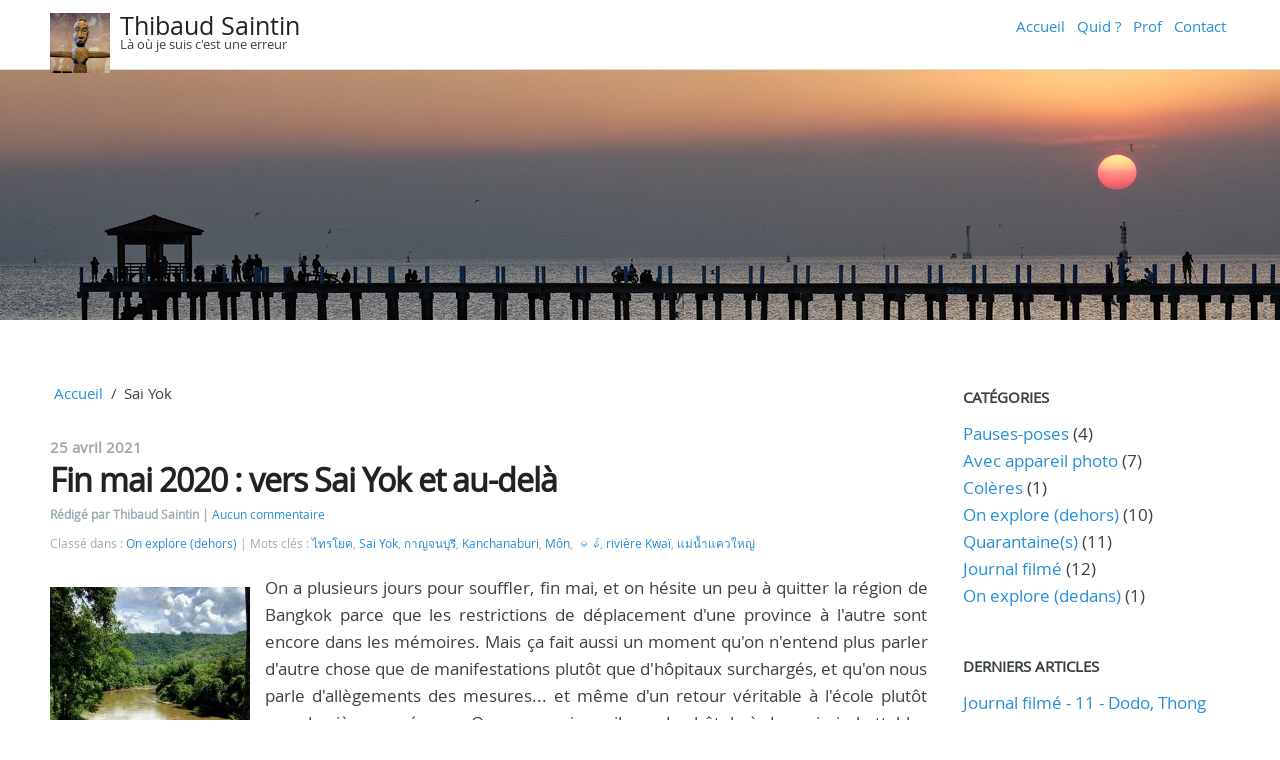

--- FILE ---
content_type: text/html; charset=UTF-8
request_url: https://thibaudsaintin.net/index.php?tag/sai-yok
body_size: 3823
content:
<!DOCTYPE html>
<html lang="fr">
<head>
	<meta charset="utf-8">
	<meta name="viewport" content="width=device-width, user-scalable=yes, initial-scale=1.0">
	<title>Tag Sai Yok - Thibaud Saintin</title>
	<link rel="icon" href="https://thibaudsaintin.net/themes/defaut/img/favicon.png" />
	<link rel="stylesheet" href="https://thibaudsaintin.net/themes/defaut/css/plucss.min.css?v=5.8.21" media="screen,print"/>
	<link rel="stylesheet" href="https://thibaudsaintin.net/themes/defaut/css/theme.min.css?v=5.8.21" media="screen"/>
	<link rel="stylesheet" type="text/css" href="https://thibaudsaintin.net/data/site.css?d=zyyi" media="screen" />
	<link rel="alternate" type="application/rss+xml" title="Fil Rss des articles" href="https://thibaudsaintin.net/feed.php?rss/tag/sai-yok" />
	<link rel="alternate" type="application/rss+xml" title="Fil Rss des commentaires" href="https://thibaudsaintin.net/feed.php?rss/commentaires" />
</head>

<body id="top" class="page mode-tags">

	<header class="header">

		<div class="container">

			<div class="grid">

				<div class="col sml-6 med-5 lrg-4">

					<div class="logo">
						<h1 class="no-margin heading-small"><a class="maintitle" href="https://thibaudsaintin.net/" title="Thibaud Saintin">Thibaud Saintin</a></h1>
						<h2 class="h5 no-margin">Là où je suis c&#039;est une erreur</h2>
					</div>

				</div>

				<div class="col sml-6 med-7 lrg-8">

					<nav class="nav">

						<div class="responsive-menu">
							<label for="menu"></label>
							<input type="checkbox" id="menu">
							<ul class="menu">
								
<li class="static menu noactive" id="static-home"><a href="https://thibaudsaintin.net/" title="Accueil">Accueil</a></li>
<li class="static menu noactive" id="static-1"><a href="https://thibaudsaintin.net/index.php?static1/quid" title="Quid ?">Quid ?</a></li>
<li class="static menu noactive" id="static-2"><a href="https://thibaudsaintin.net/index.php?static2/prof" title="Prof">Prof</a></li>
<li class="static menu noactive" id="static-contact"><a href="https://thibaudsaintin.net/index.php?ag/contact" title="Contact">Contact</a></li>
															</ul>
						</div>

					</nav>

				</div>

			</div>

		</div>

	</header>

	<div class="bg"></div>

	<main class="main">

		<div class="container">

			<div class="grid">

				<div class="content col sml-12 med-9">

					<ul class="repertory menu breadcrumb">
						<li><a href="https://thibaudsaintin.net/">Accueil</a></li>
						<li>Sai Yok</li>
					</ul>

					
					<article class="article" id="post-18">

						<header>
							<span class="art-date">
								<time datetime="2021-04-25">
									25 avril 2021								</time>
							</span>
							<h2>
								<a href="https://thibaudsaintin.net/index.php?article18/fin-mai-2020-vers-sai-yok-et-au-dela" title="Fin mai 2020 : vers Sai Yok et au-delà">Fin mai 2020 : vers Sai Yok et au-delà</a>							</h2>
							<div>
								<small>
									<span class="written-by">
										Rédigé par Thibaud Saintin									</span>
									<span class="art-nb-com">
										<a href="https://thibaudsaintin.net/index.php?article18/fin-mai-2020-vers-sai-yok-et-au-dela#comments" title="0 Aucun commentaire">Aucun commentaire</a>									</span>
								</small>
							</div>
							<div>
								<small>
									<span class="classified-in">
										Classé dans : <a class="noactive" href="https://thibaudsaintin.net/index.php?categorie5/on-explore-dehors" title="On explore (dehors)">On explore (dehors)</a>									</span>
									<span class="tags">
										Mots clés : <a class="noactive" href="https://thibaudsaintin.net/index.php?tag/" title="ไทรโยค">ไทรโยค</a>, <a class="active" href="https://thibaudsaintin.net/index.php?tag/sai-yok" title="Sai Yok">Sai Yok</a>, <a class="noactive" href="https://thibaudsaintin.net/index.php?tag/" title="กาญจนบุรี">กาญจนบุรี</a>, <a class="noactive" href="https://thibaudsaintin.net/index.php?tag/kanchanaburi" title="Kanchanaburi">Kanchanaburi</a>, <a class="noactive" href="https://thibaudsaintin.net/index.php?tag/mon" title="Môn">Môn</a>, <a class="noactive" href="https://thibaudsaintin.net/index.php?tag/" title="မန်">မန်</a>, <a class="noactive" href="https://thibaudsaintin.net/index.php?tag/riviere-kwai" title="rivière Kwaï">rivière Kwaï</a>, <a class="noactive" href="https://thibaudsaintin.net/index.php?tag/" title="แม่น้ำแควใหญ่">แม่น้ำแควใหญ่</a>									</span>
								</small>
							</div>
						</header>

						<a href="https://thibaudsaintin.net/data/medias/mespages/balades/10-saiyok/riviere.tb.jpg"><img class="art_thumbnail" src="https://thibaudsaintin.net/data/medias/mespages/balades/10-saiyok/riviere.tb.jpg" alt="" title="" /></a>						<p style="text-align: justify;">On a plusieurs jours pour souffler, fin mai, et on hésite un peu à quitter la région de Bangkok parce que les restrictions de déplacement d'une province à l'autre sont encore dans les mémoires. Mais ça fait aussi un moment qu'on n'entend plus parler d'autre chose que de manifestations plutôt que d'hôpitaux surchargés, et qu'on nous parle d'allègements des mesures... et même d'un retour véritable à l'école plutôt que derrière nos écrans. On se renseigne, il y a des&nbsp;hôtels à des prix imbattables dans la région de Kanchanaburi, et pas de restrictions annoncées. On va donc se mettre au vert quelques jours. D'expérience, pour avoir plusieurs fois été dans la région, je sais qu'il faut remonter un peu au nord de la ville de Kanchanaburi pour retrouver la vallée qui remonte vers la Birmanie – cette fameuse zone où, le long de la rivière "Kwaï" (qu'on prononce [kwƐ]), les Japonais avaient tenté de construire une voie de chemin de fer qui aurait constitué un axe essentiel vers la Birmanie, en utilisant comme main d'oeuvre les prisonniers de guerre. Par là, plus au nord, on échappe aux pseudo-vestiges historiques de la ville de Kanchanaburi (où l'on visite un "pont de la rivière Kwaï" qui n'a jamais été celui que le fameux film, lui même très loin de la terrible réalité, met en scène). C'est plutôt du côté Sai Yok, près du "<a href="https://en.wikipedia.org/wiki/Hellfire_Pass">Hellfire Pass</a>", que ça se passe...</p>
<p class="more"><a href="https://thibaudsaintin.net/index.php?article18/fin-mai-2020-vers-sai-yok-et-au-dela" title="Lire la suite de Fin mai 2020 : vers Sai Yok et au-delà">Lire la suite de Fin mai 2020 : vers Sai Yok et au-delà</a></p>

					</article>

					
					<nav class="pagination text-center">
											</nav>

					<span><a href="https://thibaudsaintin.net/feed.php?rss/tag/sai-yok" title="Fil RSS des articles de ce mot clé">Fil RSS des articles de ce mot clé</a></span>
				</div>

				
	<aside class="aside col sml-12 med-3">

		<h3>
			Catégories		</h3>

		<ul class="cat-list unstyled-list">
			<li id="cat-1"><a class="noactive" href="https://thibaudsaintin.net/index.php?categorie1/pauses-poses" title="Pauses-poses">Pauses-poses</a> (4)</li><li id="cat-2"><a class="noactive" href="https://thibaudsaintin.net/index.php?categorie2/appareil-photo" title="Avec appareil photo">Avec appareil photo</a> (7)</li><li id="cat-3"><a class="noactive" href="https://thibaudsaintin.net/index.php?categorie3/coleres" title="Colères">Colères</a> (1)</li><li id="cat-5"><a class="noactive" href="https://thibaudsaintin.net/index.php?categorie5/on-explore-dehors" title="On explore (dehors)">On explore (dehors)</a> (10)</li><li id="cat-6"><a class="noactive" href="https://thibaudsaintin.net/index.php?categorie6/quarantaines" title="Quarantaine(s)">Quarantaine(s)</a> (11)</li><li id="cat-7"><a class="noactive" href="https://thibaudsaintin.net/index.php?categorie7/journal-filme" title="Journal filmé">Journal filmé</a> (12)</li><li id="cat-8"><a class="noactive" href="https://thibaudsaintin.net/index.php?categorie8/on-explore-dedans" title="On explore (dedans)">On explore (dedans)</a> (1)</li>		</ul>

		<h3>
			Derniers articles		</h3>

		<ul class="lastart-list unstyled-list">
			<li><a class="noactive" href="https://thibaudsaintin.net/index.php?article46/journal-filme-11-dodo-thong-lo-metro" title="Journal filmé - 11 - Dodo, Thong Lo, métro">Journal filmé - 11 - Dodo, Thong Lo, métro</a></li><li><a class="noactive" href="https://thibaudsaintin.net/index.php?article45/journal-filme-10-des-copies-au-donki" title="Journal filmé - 10 - Des copies au Donki">Journal filmé - 10 - Des copies au Donki</a></li><li><a class="noactive" href="https://thibaudsaintin.net/index.php?article44/journal-filme-9-moto-taxi-et-moto-taxi" title="Journal filmé - 9 - Moto, taxi et moto-taxi">Journal filmé - 9 - Moto, taxi et moto-taxi</a></li><li><a class="noactive" href="https://thibaudsaintin.net/index.php?article43/journal-filme-8-planques-dans-le-vent" title="Journal filmé - 8 - Planqués dans le vent">Journal filmé - 8 - Planqués dans le vent</a></li><li><a class="noactive" href="https://thibaudsaintin.net/index.php?article42/journal-filme-7-la-bagnole" title="Journal filmé - 7 - La bagnole">Journal filmé - 7 - La bagnole</a></li>		</ul>

		<h3>
			Mots clés		</h3>

		<ul class="tag-list">
			<li class="tag tag-size-1"><a class="noactive" href="https://thibaudsaintin.net/index.php?tag/durian" title="durian">durian</a></li><li class="tag tag-size-1"><a class="noactive" href="https://thibaudsaintin.net/index.php?tag/kanchanaburi" title="Kanchanaburi">Kanchanaburi</a></li><li class="tag tag-size-2"><a class="noactive" href="https://thibaudsaintin.net/index.php?tag/temple" title="temple">temple</a></li><li class="tag tag-size-1"><a class="noactive" href="https://thibaudsaintin.net/index.php?tag/chao-phraya" title="Chao Phraya">Chao Phraya</a></li><li class="tag tag-size-11"><a class="noactive" href="https://thibaudsaintin.net/index.php?tag/thailande" title="Thaïlande">Thaïlande</a></li><li class="tag tag-size-2"><a class="noactive" href="https://thibaudsaintin.net/index.php?tag/bateau-taxi" title="bateau-taxi">bateau-taxi</a></li><li class="tag tag-size-1"><a class="noactive" href="https://thibaudsaintin.net/index.php?tag/wat-ton-sai" title="Wat Ton Sai">Wat Ton Sai</a></li><li class="tag tag-size-1"><a class="noactive" href="https://thibaudsaintin.net/index.php?tag/lumphini" title="Lumphini">Lumphini</a></li><li class="tag tag-size-1"><a class="noactive" href="https://thibaudsaintin.net/index.php?tag/musique" title="musique">musique</a></li><li class="tag tag-size-1"><a class="noactive" href="https://thibaudsaintin.net/index.php?tag/wat-krathum-suea-pla" title="Wat Krathum Suea Pla">Wat Krathum Suea Pla</a></li><li class="tag tag-size-1"><a class="noactive" href="https://thibaudsaintin.net/index.php?tag/araignee" title="araignée">araignée</a></li><li class="tag tag-size-1"><a class="noactive" href="https://thibaudsaintin.net/index.php?tag/boutons" title="boutons">boutons</a></li><li class="tag tag-size-5"><a class="noactive" href="https://thibaudsaintin.net/index.php?tag/" title="คลอง">คลอง</a></li><li class="tag tag-size-1"><a class="noactive" href="https://thibaudsaintin.net/index.php?tag/goenka" title="Goenka">Goenka</a></li><li class="tag tag-size-1"><a class="noactive" href="https://thibaudsaintin.net/index.php?tag/" title="แม่น้ำแควใหญ่">แม่น้ำแควใหญ่</a></li><li class="tag tag-size-1"><a class="noactive" href="https://thibaudsaintin.net/index.php?tag/vipassana" title="vipassanā">vipassanā</a></li><li class="tag tag-size-6"><a class="noactive" href="https://thibaudsaintin.net/index.php?tag/bangkok" title="Bangkok">Bangkok</a></li><li class="tag tag-size-2"><a class="noactive" href="https://thibaudsaintin.net/index.php?tag/bateau" title="bateau">bateau</a></li><li class="tag tag-size-1"><a class="noactive" href="https://thibaudsaintin.net/index.php?tag/cinemaquotidienfr" title="cinemaquotidien.fr">cinemaquotidien.fr</a></li><li class="tag tag-size-1"><a class="noactive" href="https://thibaudsaintin.net/index.php?tag/" title="วัดต้นไทร">วัดต้นไทร</a></li>		</ul>

		<h3>
			Derniers commentaires		</h3>

		<ul class="lastcom-list unstyled-list">
			<li><a href="https://thibaudsaintin.net/index.php?article30/journal-de-quarantaine-jour-13-un-jtour-de-retard#c0030-1">Marcel-en-quarantaine a dit : </a></li><li><a href="https://thibaudsaintin.net/index.php?article29/journal-de-quarantaine-jour-12-un-ange-passe#c0029-1">Marcel-en-quarantaine a dit : Une pensée pour nos aux anges-gar...</a></li><li><a href="https://thibaudsaintin.net/index.php?article22/journal-de-quarantaine-jour-4-beaute-etc#c0022-1">Marcel-en-quarantaine a dit : Un autre savoureux billet d&#039;humeur...</a></li><li><a href="https://thibaudsaintin.net/index.php?article20/journal-de-quarantaine-jour-2-ehbenpuisquecestca#c0020-4">Johan a dit : Excellent! Je suis mort de rire. ...</a></li><li><a href="https://thibaudsaintin.net/index.php?article20/journal-de-quarantaine-jour-2-ehbenpuisquecestca#c0020-3">Marcel-en-quarantaine a dit : Je vais me répéter mais... j&#039;ado...</a></li>		</ul>

		<h3>
			Archives		</h3>

		<ul class="arch-list unstyled-list">
			<li id="arch-month-01"><a class="noactive" href="https://thibaudsaintin.net/index.php?archives/2025/02" title="février 2025">février 2025</a> (8)</li><li id="arch-month-02"><a class="noactive" href="https://thibaudsaintin.net/index.php?archives/2025/01" title="janvier 2025">janvier 2025</a> (5)</li><li id="arch-year-01"><a class="noactive" href="https://thibaudsaintin.net/index.php?archives/2025" title="année 2025">année 2025</a> (13)</li><li id="arch-year-02"><a class="noactive" href="https://thibaudsaintin.net/index.php?archives/2024" title="année 2024">année 2024</a> (1)</li><li id="arch-year-03"><a class="noactive" href="https://thibaudsaintin.net/index.php?archives/2023" title="année 2023">année 2023</a> (1)</li><li id="arch-year-04"><a class="noactive" href="https://thibaudsaintin.net/index.php?archives/2022" title="année 2022">année 2022</a> (1)</li><li id="arch-year-05"><a class="noactive" href="https://thibaudsaintin.net/index.php?archives/2021" title="année 2021">année 2021</a> (22)</li><li id="arch-year-06"><a class="noactive" href="https://thibaudsaintin.net/index.php?archives/2017" title="année 2017">année 2017</a> (2)</li><li id="arch-year-07"><a class="noactive" href="https://thibaudsaintin.net/index.php?archives/2016" title="année 2016">année 2016</a> (6)</li><li id="arch-total"><a class="noactive" href="https://thibaudsaintin.net/" title="total ">total </a> (46)</li>		</ul>

	</aside>
			</div>

		</div>

	</main>


	<footer class="footer">
		<div class="container">
			<p>
				<a class="maintitle" href="https://thibaudsaintin.net/" title="Thibaud Saintin">Thibaud Saintin</a> - Là où je suis c&#039;est une erreur &copy; 1970-2025 Thibaud Saintin, 
			</p>
			<p>
				Généré par&nbsp;<a href="https://www.pluxml.org" title="Blog ou Cms sans base de données">PluXml</a>
				en&nbsp;0.046s&nbsp;
				&nbsp;-
				<a rel="nofollow" href="https://thibaudsaintin.net/core/admin/" title="Administration">Administration</a>
			</p>
			<ul class="menu">
								<li><a href="https://thibaudsaintin.net/feed.php?rss" title="Fil Rss des articles">Fil des articles</a></li>
				                                    <li><a href="https://thibaudsaintin.net/feed.php?rss/commentaires" title="Fil Rss des commentaires">Fil des commentaires</a></li>
                				<li><a href="https://thibaudsaintin.net/index.php?tag/sai-yok#top" title="Remonter en haut de page">Haut de page</a></li>
			</ul>
		</div>
	</footer>
	
</body>

</html>

--- FILE ---
content_type: text/css
request_url: https://thibaudsaintin.net/themes/defaut/css/plucss.min.css?v=5.8.21
body_size: 4185
content:
*,*:after,*:before{box-sizing: border-box;}html{font-size: 62.5%;}body{font-family: sans-serif;font-size: 1.5rem;line-height: 1.5;margin: 0;}a{background: transparent;}a:active,a:hover{outline: 0;}abbr{border-bottom: none;cursor: help;text-decoration: underline dotted;}b,strong{font-weight: bold;}blockquote{font-style: italic;}code,kbd,pre,samp{font-family: monospace;font-size: 1.5rem;}details,main,summary{display: block;}dfn{font-style: italic;}figure{margin: 0;}h1,h2,h3,h4,h5,h6{line-height: 1;margin: 3rem 0 1.5rem 0;font-weight: 500;}hr{height: 0;}img{border: 0;height: auto;max-width: 100%;}pre{overflow: auto;}progress{vertical-align: baseline;}small{font-size: 1.17rem;}sub,sup,.sup{font-size: 1.17rem;line-height: 0;position: relative;vertical-align: baseline;}sup,.sup{top: -.75rem;}sub{bottom: -.75rem;}svg:not(:root){overflow: hidden;}fieldset{border: none;padding: 0;}legend{margin-bottom: 1.5rem;padding: 0;}label{display: block;padding-bottom: .3rem;}button,input,select,textarea{font: inherit;height: 3rem;margin: 0;outline: none;padding-left: .4rem;padding-right: .4rem;width: 100%;}button,input{overflow: visible;}button::-moz-focus-inner,input::-moz-focus-inner{border: 0;padding: 0;}button,[type="button"],[type="reset"],[type="submit"]{border-color: transparent;cursor: pointer;padding-left: .7rem;padding-right: .7rem;width: auto;}textarea{height: auto;overflow: auto;}select{padding-left: .2rem;padding-right: 0;}optgroup{font-weight: bold;font-style: normal;}[type="checkbox"],[type="radio"]{height: auto;padding: 0;width: auto;}[type="file"]{height: auto;padding: 0;}[disabled]:hover{cursor: not-allowed;}table{border-collapse: collapse;border-spacing: 0;}caption,th{text-align: left;}tr{border-bottom: 1px solid;}td,th{height: 3.5rem;padding-left: .7rem;padding-right: .7rem;}body{color: #444;}a{color: #258fd6;text-decoration: none;}a:active,a:hover{color: #444;text-decoration: underline;}cite:before{content: "— ";}.h1,.s1,.h2,.s2,.h3,.s3,.h4,.s4,.h5,.s5,.h6,.s6{height: auto;}h1,.h1,.s1{font-size: 2.5rem;}h2,.h2,.s2{font-size: 2rem;}h3,.h3,.s3{font-size: 1.67rem;}h4,.h4,.s4{font-size: 1.5rem;}h5,.h5,.s5{font-size: 1.33rem;}h6,.h6,.s6{font-size: 1.17rem;}.heading-large{font-size: 8rem;}.heading-medium{font-size: 6.5rem;}.heading-small{font-size: 4rem;}.text-blue{color: #258fd6;}.text-green{color: #239c56;}.text-orange{color: #da7418;}.text-red{color: #e43d29;}ul.inline-list{font-size: 0rem;margin: 1.5rem 0;padding-left: 0;}ul.inline-list li{display: inline-block;list-style-type: none;margin-left: .5rem;font-size: 1.5rem;}ul.inline-list li:first-child{margin-left: 0;}ul.unstyled-list{padding-left: 0;}ul.unstyled-list li{list-style-type: none;}::-webkit-input-placeholder{font-style: italic;color: #999;}::-moz-placeholder{font-style: italic;color: #999;}:-ms-input-placeholder{font-style: italic;color: #999;}:-moz-placeholder{font-style: italic;color: #999;}tr{border-color: #bbb;transition-duration: .2s;}tr:hover{background-color: #dbedf9;transition-duration: .2s;}.scrollable-table{overflow: auto;}form .col{margin-bottom: 1.5rem;}form.inline-form button,form.inline-form input,form.inline-form label,form.inline-form select,form.inline-form textarea{display: inline-block;width: auto;}form .col.label-centered{margin-bottom: 0;}form .label-centered label{padding-top: .3rem;}button,input,select,textarea{border: 1px solid #bbb;border-radius: .3rem;transition-duration: .2s;}input:focus,select:focus,textarea:focus{border: 1px solid #258fd6;transition-duration: .2s;}[type="file"]{border: none;}button,input[type="button"],input[type="reset"],input[type="submit"]{background-color: #777;color: #fff;transition-duration: .2s;}button:hover,input[type="button"]:hover,input[type="reset"]:hover,input[type="submit"]:hover{background-color: #555;transition-duration: .2s;}button[disabled],input[disabled],select[disabled],textarea[disabled],button[disabled]:hover,input[disabled]:hover,select[disabled]:hover,textarea[disabled]:hover{background-color: #ddd;color: #aaa;}button.blue,input[type="button"].blue,input[type="reset"].blue,input[type="submit"].blue{background-color: #258fd6;color: #eee;}button.blue:hover,input[type="button"].blue:hover,input[type="reset"].blue:hover,input[type="submit"].blue:hover{background-color: #1f77b1;}button.green,input[type="button"].green,input[type="reset"].green,input[type="submit"].green{background-color: #239c56;color: #eee;}button.green:hover,input[type="button"].green:hover,input[type="reset"].green:hover,input[type="submit"].green:hover{background-color: #1c7943;}button.orange,input[type="button"].orange,input[type="reset"].orange,input[type="submit"].orange{background-color: #da7418;color: #eee;}button.orange:hover,input[type="button"].orange:hover,input[type="reset"].orange:hover,input[type="submit"].orange:hover{background-color: #b46014;}button.red,input[type="button"].red,input[type="reset"].red,input[type="submit"].red{background-color: #e43d29;color: #eee;}button.red:hover,input[type="button"].red:hover,input[type="reset"].red:hover,input[type="submit"].red:hover{background-color: #bc2818;}button.yellow,input[type="button"].yellow,input[type="reset"].yellow,input[type="submit"].yellow{background-color: #e0a800;color: #eee;}button.yellow:hover,input[type="button"].yellow:hover,input[type="reset"].yellow:hover,input[type="submit"].yellow:hover{background-color: #d39e00;}.menu{font-size: 0rem;margin: 0;padding-left: 0;}.menu li{display: inline-block;font-size: 1.5rem;list-style-type: none;margin-left: 1.5rem;}.menu li:first-child{margin-left: 0;}.menu li.active a{color: #444;}.menu.vertical li{display: block;margin-left: 0;}.menu.expanded li{margin-left: 0;transition-duration: .2s;}.menu.expanded li:hover{border-radius: .3rem;background-color: #ddd;transition-duration: .2s;}.menu.expanded li a{border-radius: .3rem;display: block;height: 3.5rem;line-height: 3.5rem;padding-left: .7rem;padding-right: .7rem;}.menu.expanded li a:hover{text-decoration: none;}.menu.breadcrumb li + li:before,.menu.expanded.breadcrumb>li + li a:before{content: "/";}.menu.breadcrumb li + li:before,.menu.expanded.breadcrumb>li + li:before,.menu.expanded.breadcrumb>li + li a:before{margin-right: .7rem;}.menu.expanded.breadcrumb>li + li:before{content: none;}.menu.expanded li.active a,.menu.expanded li.active:hover{background-color: #258fd6;color: #fff;}.responsive-menu label{background-color: #444;color: #fff;cursor: pointer;text-align: center;}#nav,.responsive-menu label,.responsive-menu input[type=checkbox]{display: none;}.responsive-menu label{height: 3.5rem;line-height: 3.5rem;padding-left: .7rem;padding-right: .7rem;}#nav:checked+ul#responsive-menu,.responsive-menu input[type=checkbox]:checked+ul{display: block;}@media (max-width: 767px){.responsive-menu>ul{display: none;}.responsive-menu label,.responsive-menu ul li{display: block;margin-left: 0;}.responsive-menu ul li:hover{background-color: #ddd;}.responsive-menu ul li a{display: block;height: 3.5rem;line-height: 3.5rem;padding-left: .7rem;padding-right: .7rem;}.responsive-menu ul li a:hover{text-decoration: none;}.responsive-menu .menu.breadcrumb li + li:before,.responsive-menu .menu.expanded.breadcrumb>li + li a:before{content: none;}.responsive-menu ul li.active a,.responsive-menu ul li.active:hover{background-color: #258fd6;color: #fff;}}.pagination{margin: 0;padding: 0;width: 100%;}.pagination ul,.pagination ul ul{display: inline-block;margin: 0;padding: 0;}.pagination li,.pagination li li{display: inline-block;font-size: 1.5rem;list-style-type: none;margin: 10px;cursor: pointer;}.pagination li.active a{color: #f00;}.pagination li.disabled a{color: #999;}.pagination li.disabled a:hover{text-decoration: none;}.modal-mask{position: fixed;z-index: 9998;top: 0;left: 0;width: 100%;height: 100%;background-color: rgba(0,0,0,.5);transition: opacity .3s ease;}.modal-container{width: 450px;margin: 40px auto 0;padding: 20px 30px;background-color: #fff;border-radius: 2px;box-shadow: 0 2px 8px rgba(0,0,0,.33);transition: all .3s ease;font-family: Helvetica,Arial,sans-serif;}.modal-header{margin-top: 0;}.modal-body{margin: 20px 0;}.modal-footer{margin: 20px 0;text-align: right;}.modal-container button:hover{color: #333;background-color: transparent;}.modal-btn-close{background: transparent;border: 0;height: 1rem;line-height: 1rem;margin-left: .2rem;margin-right: -2px;padding: 0 2px;text-decoration: none;width: 1rem;color: #999;}.modal-btn-close:after{display: inline-block;content: "\00d7";}.gallery{list-style: none;margin-left: -1.5rem;margin-right: -1.5rem;overflow: hidden;padding-left: 0;}.gallery li{float: left;padding: 0 1.5rem 1.5rem 1.5rem;}.alert{border-radius: .3rem;margin-bottom: 1.5rem;padding: 1.5rem;}.alert a,.alert a:hover{color: inherit;}.alert.blue{background-color: #dbedf9;color: #258fd6;}.alert.green{background-color: #d3f5e2;color: #239c56;}.alert.orange{background-color: #fbe8d9;color: #da7418;}.alert.red{background-color: #fce4e2;color: #e43d29;}.button{background-color: #777;border-radius: .3rem;color: #fff;padding: .9rem .7rem;transition-duration: .2s;}.button:hover{background-color: #555;text-decoration: none;transition-duration: .2s;}.button.blue{background-color: #258fd6;color: #eee;}.button.blue:hover{background-color: #1f77b1;}.button.green{background-color: #239c56;color: #eee;}.button.green:hover{background-color: #1c7943;}.button.orange{background-color: #da7418;color: #eee;}.button.orange:hover{background-color: #b46014;}.button.red{background-color: #e43d29;color: #eee;}.button.red:hover{background-color: #bc2818;}.button.yellow{background-color: #e0a800;color: #eee;}.button.yellow:hover{background-color: #d39e00;}.progress{background-color: #fff;border-radius: .3rem;border: 1px solid #bbb;position: relative;width: 100%;}.progress span{background-color: #258fd6;border-radius: .3rem;color: #fff;display: block;height: 3.5rem;line-height: 3.5rem;min-width: 2.2rem;overflow: hidden;position: relative;text-align: center;}.progress span[style="width: 0%;"]{background: none;color: #444;}.badge,.label{background-color: #258fd6;border-radius: .3rem;color: #fff;display: inline-block;margin-left: .4rem;}.badge{line-height: 1;padding: .2rem;}.menu.expanded .active a .badge{background-color: #fff;color: #258fd6;}.menu.vertical .badge{float: right;}.menu.vertical.expanded .badge{margin-top: .8rem;}.label{padding: .25rem .4rem;}.frame{height: 0;padding-top: 56.25%;position: relative;}.frame embed,.frame iframe,.frame object,.frame video{height: 100%;left: 0;position: absolute;top: 0;width: 100%;}.img-circle{border-radius: 50%;}.img-rounded{border-radius: .3rem;}a.tooltip{position: relative;display: inline;}a.tooltip span{font-size: 1.3rem;line-height: 1.7rem;position: absolute;min-width:140px;color: #fff;background: #555;min-height: 30px;text-align: center;visibility: hidden;border-radius: 4px;opacity: 0;-webkit-transition: opacity .3s ease-in-out;-moz-transition: opacity .3s ease-in-out;-ms-transition: opacity .3s ease-in-out;-o-transition: opacity .3s ease-in-out;transition: opacity .3s ease-in-out;}a.tooltip span:after{content: '';position: absolute;width: 0;height: 0;}a:hover.tooltip span{visibility: visible;opacity:1;z-index: 999;}a.tooltip.tooltip-top span:after{top: 100%;left: 50%;margin-left: -8px;border-top: 8px solid #555;border-right: 8px solid transparent;border-left: 8px solid transparent;}a:hover.tooltip-top span{bottom: 30px;left: 50%;margin-left: -76px;}a.tooltip.tooltip-right span:after{top: 50%;right: 100%;margin-top: -8px;border-right: 8px solid #555;border-top: 8px solid transparent;border-bottom: 8px solid transparent;}a:hover.tooltip-right span{left: 100%;top: 50%;margin-top: -15px;margin-left: 15px;}a.tooltip.tooltip-bottom span:after{bottom: 100%;left: 50%;margin-left: -8px;border-bottom: 8px solid #555;border-right: 8px solid transparent;border-left: 8px solid transparent;}a:hover.tooltip-bottom span{top: 30px;left: 50%;margin-left: -76px;}a.tooltip.tooltip-left span:after{top: 50%;left: 100%;margin-top: -8px;border-left: 8px solid #555;border-top: 8px solid transparent;border-bottom: 8px solid transparent;}a:hover.tooltip-left span{right: 100%;top: 50%;margin-top: -15px;margin-right: 15px;}.text-left{text-align: left;}.text-center{text-align: center;}.text-right{text-align: right;}.text-justify{text-align: justify;}.float-left{float: left;}.float-center{display: block;margin-left: auto;margin-right: auto;}.float-right{float: right;}.float-none{float: none;}.show{display: initial;}.hide{display: none;}.full-width{width: 100%;}.width-auto{width: auto;}.no-margin{margin: 0;}.no-padding{padding: 0;}.sticky{position: fixed;position: -webkit-sticky;position: sticky;top: 0;}.container{margin: 0 auto;max-width: 1280px;padding-left: 1.5rem;padding-right: 1.5rem;width: 100%;}.grid{overflow: hidden;margin-left: -1.5rem;margin-right: -1.5rem;}.col{float: left;position: relative;min-height: 1px;padding-left: 1.5rem;padding-right: 1.5rem;width: 100%;}.col.sml-1,.gallery.sml-1 li{width: 8.3333%;}.col.sml-2,.gallery.sml-2 li{width: 16.6666%;}.col.sml-3,.gallery.sml-3 li{width: 25%;}.col.sml-4,.gallery.sml-4 li{width: 33.3333%;}.col.sml-5,.gallery.sml-5 li{width: 41.6666%;}.col.sml-6,.gallery.sml-6 li{width: 50%;}.col.sml-7,.gallery.sml-7 li{width: 58.3333%;}.col.sml-8,.gallery.sml-8 li{width: 66.6666%;}.col.sml-9,.gallery.sml-9 li{width: 75%;}.col.sml-10,.gallery.sml-10 li{width: 83.3333%;}.col.sml-11,.gallery.sml-11 li{width: 91.6666%;}.col.sml-12,.gallery.sml-12 li{width: 100%;}.col.sml-push-0{left: auto;}.col.sml-push-1{left: 8.3333%;}.col.sml-push-2{left: 16.6666%;}.col.sml-push-3{left: 25%;}.col.sml-push-4{left: 33.3333%;}.col.sml-push-5{left: 41.6666%;}.col.sml-push-6{left: 50%;}.col.sml-push-7{left: 58.3333%;}.col.sml-push-8{left: 66.6666%;}.col.sml-push-9{left: 75%;}.col.sml-push-10{left: 83.3333%;}.col.sml-push-11{left: 91.6666%;}.col.sml-push-12{left: 100%;}.col.sml-pull-0{right: auto;}.col.sml-pull-1{right: 8.3333%;}.col.sml-pull-2{right: 16.6666%;}.col.sml-pull-3{right: 25%;}.col.sml-pull-4{right: 33.3333%;}.col.sml-pull-5{right: 41.6666%;}.col.sml-pull-6{right: 50%;}.col.sml-pull-7{right: 58.3333%;}.col.sml-pull-8{right: 66.6666%;}.col.sml-pull-9{right: 75%;}.col.sml-pull-10{right: 83.3333%;}.col.sml-pull-11{right: 91.6666%;}.col.sml-pull-12{right: 100%;}.col.sml-offset-0{margin-left: 0;}.col.sml-offset-1{margin-left: 8.3333%;}.col.sml-offset-2{margin-left: 16.6666%;}.col.sml-offset-3{margin-left: 25%;}.col.sml-offset-4{margin-left: 33.3333%;}.col.sml-offset-5{margin-left: 41.6666%;}.col.sml-offset-6{margin-left: 50%;}.col.sml-offset-7{margin-left: 58.3333%;}.col.sml-offset-8{margin-left: 66.6666%;}.col.sml-offset-9{margin-left: 75%;}.col.sml-offset-10{margin-left: 83.3333%;}.col.sml-offset-11{margin-left: 91.6666%;}.col.sml-offset-12{margin-left: 100%;}.col.sml-centered{float: none;margin-left: auto;margin-right: auto;}.col.sml-uncentered{float: left;}.sml-h1{font-size: 2.5rem;}.sml-h2{font-size: 2rem;}.sml-h3{font-size: 1.67rem;}.sml-h4{font-size: 1.5rem;}.sml-h5{font-size: 1.33rem;}.sml-h6{font-size: 1.17rem;}.sml-text-left{text-align: left;}.sml-text-center{text-align: center;}.sml-text-right{text-align: right;}.sml-text-justify{text-align: justify;}.sml-float-left{float: left;}.sml-float-center{margin-left: auto;margin-right: auto;}.sml-float-right{float: right;}.sml-float-none{float: none;}.sml-show{display: initial;}.sml-hide{display: none;}.sml-full-width{width: 100%;}.sml-width-auto{width: auto;}.sml-no-margin{margin: 0;}.sml-no-padding{padding: 0;}@media (min-width: 768px){.container{padding-left: 2rem;padding-right: 2rem;}.col.med-1,.gallery.med-1 li{width: 8.3333%;}.col.med-2,.gallery.med-2 li{width: 16.6666%;}.col.med-3,.gallery.med-3 li{width: 25%;}.col.med-4,.gallery.med-4 li{width: 33.3333%;}.col.med-5,.gallery.med-5 li{width: 41.6666%;}.col.med-6,.gallery.med-6 li{width: 50%;}.col.med-7,.gallery.med-7 li{width: 58.3333%;}.col.med-8,.gallery.med-8 li{width: 66.6666%;}.col.med-9,.gallery.med-9 li{width: 75%;}.col.med-10,.gallery.med-10 li{width: 83.3333%;}.col.med-11,.gallery.med-11 li{width: 91.6666%;}.col.med-12,.gallery.med-12 li{width: 100%;}.col.med-push-0{left: auto;}.col.med-push-1{left: 8.3333%;}.col.med-push-2{left: 16.6666%}.col.med-push-3{left: 25%;}.col.med-push-4{left: 33.3333%;}.col.med-push-5{left: 41.6666%;}.col.med-push-6{left: 50%;}.col.med-push-7{left: 58.3333%;}.col.med-push-8{left: 66.6666%;}.col.med-push-9{left: 75%;}.col.med-push-10{left: 83.3333%;}.col.med-push-11{left: 91.6666%;}.col.med-push-12{left: 100%;}.col.med-pull-0{right: auto;}.col.med-pull-1{right: 8.3333%;}.col.med-pull-2{right: 16.6666%;}.col.med-pull-3{right: 25%;}.col.med-pull-4{right: 33.3333%;}.col.med-pull-5{right: 41.6666%;}.col.med-pull-6{right: 50%;}.col.med-pull-7{right: 58.3333%;}.col.med-pull-8{right: 66.6666%;}.col.med-pull-9{right: 75%;}.col.med-pull-10{right: 83.3333%;}.col.med-pull-11{right: 91.6666%;}.col.med-pull-12{right: 100%;}.col.med-offset-0{margin-left: 0;}.col.med-offset-1{margin-left: 8.3333%;}.col.med-offset-2{margin-left: 16.6666%;}.col.med-offset-3{margin-left: 25%;}.col.med-offset-4{margin-left: 33.3333%;}.col.med-offset-5{margin-left: 41.6666%;}.col.med-offset-6{margin-left: 50%;}.col.med-offset-7{margin-left: 58.3333%;}.col.med-offset-8{margin-left: 66.6666%;}.col.med-offset-9{margin-left: 75%;}.col.med-offset-10{margin-left: 83.3333%;}.col.med-offset-11{margin-left: 91.6666%;}.col.med-offset-12{margin-left: 100%;}.col.med-centered{float: none;margin-left: auto;margin-right: auto;}.col.med-uncentered{float: left;}.med-h1{font-size: 2.5rem;}.med-h2{font-size: 2rem;}.med-h3{font-size: 1.67rem;}.med-h4{font-size: 1.5rem;}.med-h5{font-size: 1.33rem;}.med-h6{font-size: 1.17rem;}.med-text-left{text-align: left;}.med-text-center{text-align: center;}.med-text-right{text-align: right;}.med-text-justify{text-align: justify;}.med-float-left{float: left;}.med-float-center{margin-left: auto;margin-right: auto;}.med-float-right{float: right;}.med-float-none{float: none;}.med-show{display: initial;}.med-hide{display: none;}.med-full-width{width: 100%;}.med-width-auto{width: auto;}.med-no-margin{margin: 0;}.med-no-padding{padding: 0;}}@media (min-width: 1200px){.container{padding-left: 3rem;padding-right: 3rem;}.col.lrg-1,.gallery.lrg-1 li{width: 8.3333%;}.col.lrg-2,.gallery.lrg-2 li{width: 16.6666%;}.col.lrg-3,.gallery.lrg-3 li{width: 25%;}.col.lrg-4,.gallery.lrg-4 li{width: 33.3333%;}.col.lrg-5,.gallery.lrg-5 li{width: 41.6666%;}.col.lrg-6,.gallery.lrg-6 li{width: 50%;}.col.lrg-7,.gallery.lrg-7 li{width: 58.3333%;}.col.lrg-8,.gallery.lrg-8 li{width: 66.6666%;}.col.lrg-9,.gallery.lrg-9 li{width: 75%;}.col.lrg-10,.gallery.lrg-10 li{width: 83.3333%;}.col.lrg-11,.gallery.lrg-11 li{width: 91.6666%;}.col.lrg-12,.gallery.lrg-12 li{width: 100%;}.col.lrg-push-0{left: auto;}.col.lrg-push-1{left: 8.3333%;}.col.lrg-push-2{left: 16.6666%;}.col.lrg-push-3{left: 25%;}.col.lrg-push-4{left: 33.3333%;}.col.lrg-push-5{left: 41.6666%;}.col.lrg-push-6{left: 50%;}.col.lrg-push-7{left: 58.3333%;}.col.lrg-push-8{left: 66.6666%;}.col.lrg-push-9{left: 75%;}.col.lrg-push-10{left: 83.3333%;}.col.lrg-push-11{left: 91.6666%;}.col.lrg-push-12{left: 100%;}.col.lrg-pull-0{right: auto;}.col.lrg-pull-1{right: 8.3333%;}.col.lrg-pull-2{right: 16.6666%;}.col.lrg-pull-3{right: 25%;}.col.lrg-pull-4{right: 33.3333%;}.col.lrg-pull-5{right: 41.6666%;}.col.lrg-pull-6{right: 50%;}.col.lrg-pull-7{right: 58.3333%;}.col.lrg-pull-8{right: 66.6666%;}.col.lrg-pull-9{right: 75%;}.col.lrg-pull-10{right: 83.3333%;}.col.lrg-pull-11{right: 91.6666%;}.col.lrg-pull-12{right: 100%;}.col.lrg-offset-0{margin-left: 0;}.col.lrg-offset-1{margin-left: 8.3333%;}.col.lrg-offset-2{margin-left: 16.6666%;}.col.lrg-offset-3{margin-left: 25%;}.col.lrg-offset-4{margin-left: 33.3333%;}.col.lrg-offset-5{margin-left: 41.6666%;}.col.lrg-offset-6{margin-left: 50%;}.col.lrg-offset-7{margin-left: 58.3333%;}.col.lrg-offset-8{margin-left: 66.6666%;}.col.lrg-offset-9{margin-left: 75%;}.col.lrg-offset-10{margin-left: 83.3333%;}.col.lrg-offset-11{margin-left: 91.6666%;}.col.lrg-offset-12{margin-left: 100%;}.col.lrg-centered{float: none;margin-left: auto;margin-right: auto;}.col.lrg-uncentered{float: left;}.lrg-h1{font-size: 2.5rem;}.lrg-h2{font-size: 2rem;}.lrg-h3{font-size: 1.67rem;}.lrg-h4{font-size: 1.5rem;}.lrg-h5{font-size: 1.33rem;}.lrg-h6{font-size: 1.17rem;}.lrg-text-left{text-align: left;}.lrg-text-center{text-align: center;}.lrg-text-right{text-align: right;}.lrg-text-justify{text-align: justify;}.lrg-float-left{float: left;}.lrg-float-center{margin-left: auto;margin-right: auto;}.lrg-float-right{float: right;}.lrg-float-none{float: none;}.lrg-show{display: initial;}.lrg-hide{display: none;}.lrg-full-width{width: 100%;}.lrg-width-auto{width: auto;}.lrg-no-margin{margin: 0;}.lrg-no-padding{padding: 0;}}@media print{body{padding: 0;margin: 0;}header .sticky,nav .nav,aside,#form{display:none;}main .content{width: 100% !important;}aside{display: none;}form{display: none;}}

--- FILE ---
content_type: text/css
request_url: https://thibaudsaintin.net/themes/defaut/css/theme.min.css?v=5.8.21
body_size: 2209
content:
@font-face{font-family: 'open_sansregular';src: url('../fonts/OpenSans-Regular-webfont.eot');src: url('../fonts/OpenSans-Regular-webfont.eot?#iefix') format('embedded-opentype'),url('../fonts/OpenSans-Regular-webfont.woff') format('woff'),url('../fonts/OpenSans-Regular-webfont.ttf') format('truetype'),url('../fonts/OpenSans-Regular-webfont.svg#open_sansregular') format('svg');font-weight: normal;font-style: normal;}body{--header-height: 7rem;--header-padding-top: 1.3rem;--bg-height: 250px;font-family: 'open_sansregular',sans-serif;font-size: 1.7em;line-height: 1.6em;color: #3A4145;background-color: #fff;}.heading-small{font-size: 2rem;}.header{background-color: #fff;border-bottom: 1px solid #ddd;padding-top: var(--header-padding-top);height: var(--header-height);z-index: 2;}.header a{color: #222;}.header a:hover{text-decoration: none;}.logo{background: url("../img/pluxml-logo-black.png") top left no-repeat;height: calc(var(--header-height) + var(--bg-height) - var(--header-padding-top));background-size: 6rem;background-position: 5rem 0;padding-left: 12rem;margin-left: -5rem;}.bg{background: url(../img/bg.jpg) no-repeat top left;-webkit-background-size: cover;-moz-background-size: cover;-o-background-size: cover;background-size: cover;height: var(--bg-height);}.nav{text-align: right;padding-top: 0;}ul.menu{}.menu>li{font-size: 1.5rem;margin-left: .5rem;}.menu a{border-bottom: 3px solid transparent;}.menu a:hover{border-bottom: 3px solid #222;}.menu>li>span{cursor: default;}.menu>li ul{position: absolute;padding: 0;line-height: 2.8rem;z-index: 10;}.menu>li:last-of-type ul{right: 0;}.menu>li:not(:hover) ul{display: none;}.menu ul li{display: block;margin: 0;padding: 0 1rem;background-color: #fff;text-align: left;}.menu .sub-menu{overflow-y: auto;}.menu .sub-menu li{padding: 0 .35rem;}.menu .sub-menu li:last-of-type{padding-bottom: .35rem;}.menu>li span::before{content: '\25bc';padding-right: .5rem;}ul.menu .noactive:hover,ul.menu .active span,ul.menu span.active,ul.menu li.active a,ul.menu a.active,ul.menu li span:hover,ul.menu li a:hover{color: #000 !important;text-decoration: none;}ul.menu li span,ul.menu li a{display: inline-block;padding-left: .35rem;padding-right: .35rem;width: 100%;background-color: rgba(255,255,255,.55);border-radius: 1px;color: #258fd6;white-space: nowrap;}ul.menu li span a,ul.menu li a span{white-space: nowrap;display: inline;margin-right: -.35rem;padding-left: 0;}ul.menu li.noactive a,ul.menu a.noactive{border-radius: 1px;color: #258fd6;}.cat-list .active,.classified-in .active{background-color: #6aa6ce;color: #fff;}.main{background-color: #fff;padding-top: 2rem;}.repertory{margin-top: 4rem;}.pagination{margin: 3rem 0 3rem 0;}.pagination a{background-color: #258fd6;border-radius: .3rem;color: #fff;padding: .9rem .7rem;transition-duration: .2s;}.pagination a:hover{background-color: #3a6c96;color: #fff;text-decoration: none;}.pagination span:first-letter,.pagination a:first-letter{text-transform: uppercase;}.p_first,.p_prev,.p_current,.p_next,.p_last{display: inline-block;}article:after{display:block;content: "";clear: both;}.article header{margin-top: 2rem;}.article header div{margin: 0;}.article header h2,.article header h2 a{color: #222;font-size: 3.2rem;line-height: 1.2em;letter-spacing: -1px;font-weight: bold;margin: 0;}.article header h2 a:hover{color: #111;text-decoration: none;}.article header small,.comment small{color: #9EABB3;}.article header span:before,.article header time:before,.article footer span:before{padding-left: 1.5rem;padding-right: .3rem;}.article .art-date{font-size: 1.5rem;font-weight: bold;color: #9EABB3;}.article .written-by{font-weight: bold;}.article .written-by:after{content: '|';padding-left: 0;}.article .classified-in:after{content: '|';padding-left: 0;}.article img.art_thumbnail{padding: 30px 15px 15px 0;float: left;}.page.mode-article .article footer{border-top: 1px solid #dedede;border-bottom: 1px solid #dedede;}#form{border-top: 130px solid transparent;margin: -130px 0 0;}.comment{background-image: url('../img/user.png');background-repeat: no-repeat;margin-bottom: 2.5rem;padding-left: 6rem;border-top: 100px solid transparent;margin-top: -100px;}.comment blockquote{margin: 0;font-size: 1.3rem;}.type-admin{background-color: #F0F8FF;padding: .2rem .5rem;}.nbcom{background-color: #258fd6;border-radius: .3rem;color: #fff;padding: .4rem .6rem;}.nbcom:hover{background-color: #3a6c96;color: #fff;text-decoration: none;}.level-0{margin-left: 0;}.level-1{margin-left: 5rem;}.level-2{margin-left: 10rem}.level-3{margin-left: 15rem;}.level-4{margin-left: 20rem;}.level-5,.level-max{margin-left: 25rem;}#id_answer{margin-bottom: 1.5rem;padding: 1.5rem;border: 1px solid #eee;width: 100%;background: #fafafa;display: none;}.capcha-letter,.capcha-word{font-weight: bold;}.capcha-word{background-color: #ddd;border-radius: .3rem;letter-spacing: .5rem;padding: .9rem .7rem;transition-duration: .2s;}.capcha-word:hover{background-color: #666;color: #fff;transition-duration: .2s;}.aside{padding: 0 2rem 0 2rem;}.aside h3{font-size: 1.5rem;font-weight: bold;margin-top: 5rem;text-transform: uppercase;}.aside ul{margin: 0;}.aside ul.tag-list{list-style-type: none;padding: 0;}.aside ul.tag-list li{display: inline-block;}.aside ul.tag-list li a{padding: 0 .5rem 0 0;}.aside ul.tag-list li a.active{font-weight: bold;background-color: #68838b;color: #fff;padding: 0 .5rem 0 .5rem;}.tag-size-1 a{font-size: 1.0rem;color: #4C6A92;}.tag-size-2 a{font-size: 1.2rem;color: #92B6D5;}.tag-size-3 a{font-size: 1.4rem;color: #838487;}.tag-size-4 a{font-size: 1.6rem;color: #B76BA3;}.tag-size-5 a{color: #AF9483;font-size: 1.8rem;}.tag-size-6 a{color: #AD5D5D;font-size: 2.0rem;}.tag-size-7 a{font-size: 2.2rem;color: #006E51;}.tag-size-8 a{font-size: 2.4rem;color: #D8AE47;}.tag-size-9 a{font-size: 2.6rem;color: #9E4624;}.tag-size-10 a{font-size: 2.8rem;color: #B93A32;}.tag-size-11 a{font-size: 3.0rem;color: #034F84;}.footer{background: #fff;color: #666;padding: 6rem 0;text-align: center;font-size: 1.2rem;}.footer p{margin: 0;}.footer a:hover{text-decoration: none;}@media (min-width: 128rem){.container{padding-left: 15rem;padding-right: 15rem;}.logo{background: url("../img/pluxml-logo-black.png") top left no-repeat;height: 12rem;background-size: 12rem;background-position: 6rem 0;padding-left: 18rem;margin-left: -12rem;}.heading-small{font-size: 3rem;}}@media (min-width: 64rem){.container{padding-left: 5rem;padding-right: 5rem;}.heading-small{font-size: 2.5rem;}}@media (max-width: 767px){.header{position: sticky;top: 0;}.header:hover .grid{overflow: unset}.header div.grid{overflow: unset;}.logo{background-size: 5rem;background-position: 2.5rem 0;padding-left: 8rem;margin-left: -1rem;}.heading-small{line-height: .5;margin-bottom: .5rem}.header a:hover{color: #eee;}.header h1 *{font-size: 1.61rem;}.header h2{font-size: 1.23rem;}.header,.footer{padding: 1rem 0;}.aside{padding-left: 1.5rem;}.nav{position: fixed;top: 0;right: 0;z-index: 4;height: auto;max-height: 80%;overflow-y: auto;text-align: left;margin-top: 0;z-index: 10;border-radius: 1rem;background-color: #fff;}.nav>.container{padding: 0;}ul.menu{padding: 0 .5rem .5rem 2rem;}.menu li{background: #efefef;}.menu li:hover{}.menu>li span::before{margin-left: -1.5rem;}.responsive-menu label{background-color: transparent;color: #333;font-size: 2.6rem;text-align: right;}.responsive-menu label:after{content: '\2630';}.responsive-menu label>span{font-size: 1.6rem;}.menu>li ul{position: relative !important;border-bottom: 0px solid transparent;}.menu>li ul li:hover{background-color: #fff;}.menu>li ul li:hover a{}ul.menu li.active a,ul.menu li.active:hover,ul.menu li,ul.menu li:hover{background-color: #fff;}.comment{background-image: none;padding-left: 0;}.level-1{margin-left: 1rem;}.level-2{margin-left: 2rem;}.level-3{margin-left: 3rem;}.level-4{margin-left: 4rem;}.level-5,.level-max{margin-left: 5rem;}}@media (max-width: 463px){.header{height: 7rem;}.logo{background-position: 1rem 0;padding-left: 2rem;background-size: 4rem;padding-left: 6rem;margin-left: -1rem;height: 5rem;}.heading-small{font-size: 3rem;}.nav{padding-top: 0rem;}ul.menu{margin: 0 .75rem .25rem .25rem;border-radius: 1rem;border: #258fd6 solid 1px;}.header h1 *{font-size: 1.23rem;}.header h2{font-size: 1rem;}.bg{height: 100px;}.static.group,.static.menu a{padding: 0;}}